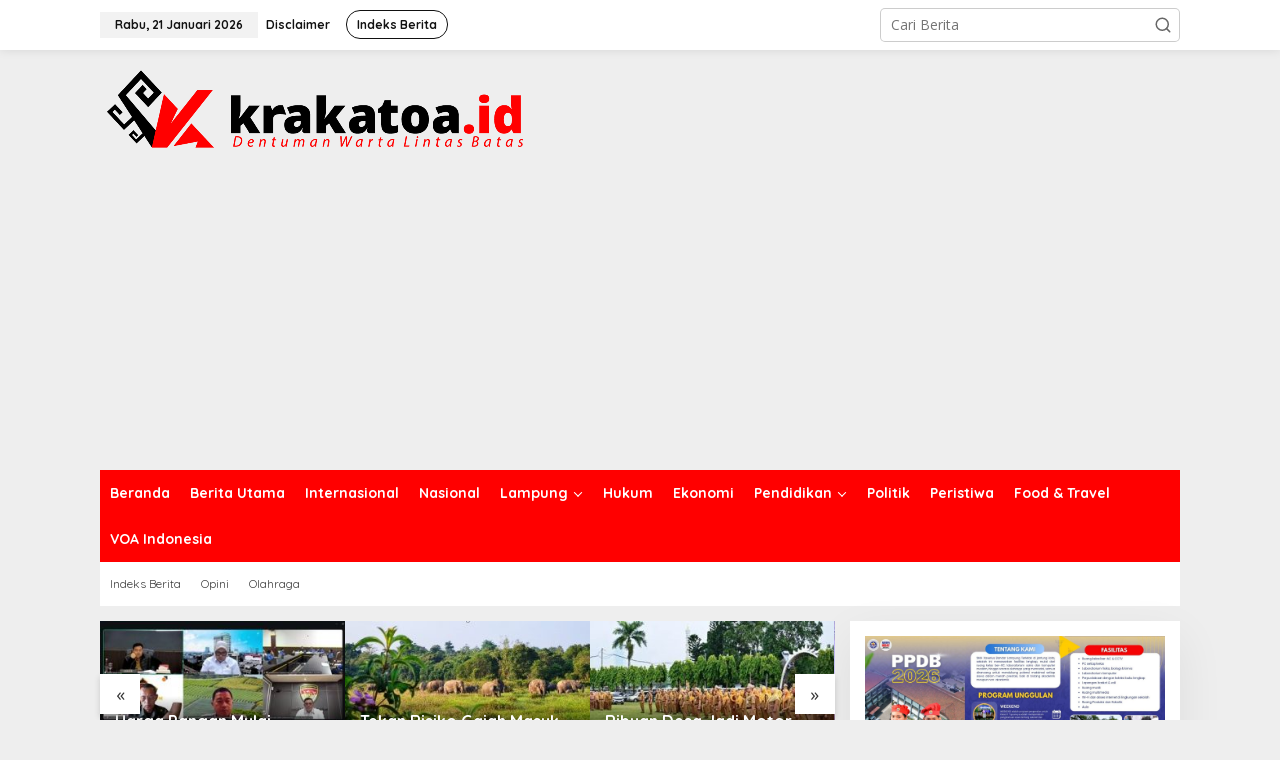

--- FILE ---
content_type: text/html; charset=UTF-8
request_url: https://krakatoa.id/tag/mohammad-sofwan-effendi/
body_size: 12831
content:
<!DOCTYPE html>
<html lang="id" itemscope itemtype="https://schema.org/WebSite">
<head itemscope="itemscope" itemtype="https://schema.org/WebSite">
<meta charset="UTF-8">
<meta name="viewport" content="width=device-width, initial-scale=1">
<meta name="theme-color" content="#dd3333" />
	<link rel="profile" href="http://gmpg.org/xfn/11">

<title>Mohammad Sofwan Effendi &#8211; Krakatoa</title>
<meta name='robots' content='max-image-preview:large' />
	<style>img:is([sizes="auto" i], [sizes^="auto," i]) { contain-intrinsic-size: 3000px 1500px }</style>
	<link rel='dns-prefetch' href='//stats.wp.com' />
<link rel='dns-prefetch' href='//fonts.googleapis.com' />
<link rel="alternate" type="application/rss+xml" title="Krakatoa &raquo; Feed" href="https://krakatoa.id/feed/" />
<link rel="alternate" type="application/rss+xml" title="Krakatoa &raquo; Umpan Komentar" href="https://krakatoa.id/comments/feed/" />
<link rel="alternate" type="application/rss+xml" title="Krakatoa &raquo; Mohammad Sofwan Effendi Umpan Tag" href="https://krakatoa.id/tag/mohammad-sofwan-effendi/feed/" />
<script type="text/javascript">
/* <![CDATA[ */
window._wpemojiSettings = {"baseUrl":"https:\/\/s.w.org\/images\/core\/emoji\/15.0.3\/72x72\/","ext":".png","svgUrl":"https:\/\/s.w.org\/images\/core\/emoji\/15.0.3\/svg\/","svgExt":".svg","source":{"concatemoji":"https:\/\/krakatoa.id\/wp-includes\/js\/wp-emoji-release.min.js?ver=6.7.4"}};
/*! This file is auto-generated */
!function(i,n){var o,s,e;function c(e){try{var t={supportTests:e,timestamp:(new Date).valueOf()};sessionStorage.setItem(o,JSON.stringify(t))}catch(e){}}function p(e,t,n){e.clearRect(0,0,e.canvas.width,e.canvas.height),e.fillText(t,0,0);var t=new Uint32Array(e.getImageData(0,0,e.canvas.width,e.canvas.height).data),r=(e.clearRect(0,0,e.canvas.width,e.canvas.height),e.fillText(n,0,0),new Uint32Array(e.getImageData(0,0,e.canvas.width,e.canvas.height).data));return t.every(function(e,t){return e===r[t]})}function u(e,t,n){switch(t){case"flag":return n(e,"\ud83c\udff3\ufe0f\u200d\u26a7\ufe0f","\ud83c\udff3\ufe0f\u200b\u26a7\ufe0f")?!1:!n(e,"\ud83c\uddfa\ud83c\uddf3","\ud83c\uddfa\u200b\ud83c\uddf3")&&!n(e,"\ud83c\udff4\udb40\udc67\udb40\udc62\udb40\udc65\udb40\udc6e\udb40\udc67\udb40\udc7f","\ud83c\udff4\u200b\udb40\udc67\u200b\udb40\udc62\u200b\udb40\udc65\u200b\udb40\udc6e\u200b\udb40\udc67\u200b\udb40\udc7f");case"emoji":return!n(e,"\ud83d\udc26\u200d\u2b1b","\ud83d\udc26\u200b\u2b1b")}return!1}function f(e,t,n){var r="undefined"!=typeof WorkerGlobalScope&&self instanceof WorkerGlobalScope?new OffscreenCanvas(300,150):i.createElement("canvas"),a=r.getContext("2d",{willReadFrequently:!0}),o=(a.textBaseline="top",a.font="600 32px Arial",{});return e.forEach(function(e){o[e]=t(a,e,n)}),o}function t(e){var t=i.createElement("script");t.src=e,t.defer=!0,i.head.appendChild(t)}"undefined"!=typeof Promise&&(o="wpEmojiSettingsSupports",s=["flag","emoji"],n.supports={everything:!0,everythingExceptFlag:!0},e=new Promise(function(e){i.addEventListener("DOMContentLoaded",e,{once:!0})}),new Promise(function(t){var n=function(){try{var e=JSON.parse(sessionStorage.getItem(o));if("object"==typeof e&&"number"==typeof e.timestamp&&(new Date).valueOf()<e.timestamp+604800&&"object"==typeof e.supportTests)return e.supportTests}catch(e){}return null}();if(!n){if("undefined"!=typeof Worker&&"undefined"!=typeof OffscreenCanvas&&"undefined"!=typeof URL&&URL.createObjectURL&&"undefined"!=typeof Blob)try{var e="postMessage("+f.toString()+"("+[JSON.stringify(s),u.toString(),p.toString()].join(",")+"));",r=new Blob([e],{type:"text/javascript"}),a=new Worker(URL.createObjectURL(r),{name:"wpTestEmojiSupports"});return void(a.onmessage=function(e){c(n=e.data),a.terminate(),t(n)})}catch(e){}c(n=f(s,u,p))}t(n)}).then(function(e){for(var t in e)n.supports[t]=e[t],n.supports.everything=n.supports.everything&&n.supports[t],"flag"!==t&&(n.supports.everythingExceptFlag=n.supports.everythingExceptFlag&&n.supports[t]);n.supports.everythingExceptFlag=n.supports.everythingExceptFlag&&!n.supports.flag,n.DOMReady=!1,n.readyCallback=function(){n.DOMReady=!0}}).then(function(){return e}).then(function(){var e;n.supports.everything||(n.readyCallback(),(e=n.source||{}).concatemoji?t(e.concatemoji):e.wpemoji&&e.twemoji&&(t(e.twemoji),t(e.wpemoji)))}))}((window,document),window._wpemojiSettings);
/* ]]> */
</script>
<style id='wp-emoji-styles-inline-css' type='text/css'>

	img.wp-smiley, img.emoji {
		display: inline !important;
		border: none !important;
		box-shadow: none !important;
		height: 1em !important;
		width: 1em !important;
		margin: 0 0.07em !important;
		vertical-align: -0.1em !important;
		background: none !important;
		padding: 0 !important;
	}
</style>
<link rel='stylesheet' id='mediaelement-css' href='https://krakatoa.id/wp-includes/js/mediaelement/mediaelementplayer-legacy.min.css?ver=4.2.17' type='text/css' media='all' />
<link rel='stylesheet' id='wp-mediaelement-css' href='https://krakatoa.id/wp-includes/js/mediaelement/wp-mediaelement.min.css?ver=6.7.4' type='text/css' media='all' />
<style id='jetpack-sharing-buttons-style-inline-css' type='text/css'>
.jetpack-sharing-buttons__services-list{display:flex;flex-direction:row;flex-wrap:wrap;gap:0;list-style-type:none;margin:5px;padding:0}.jetpack-sharing-buttons__services-list.has-small-icon-size{font-size:12px}.jetpack-sharing-buttons__services-list.has-normal-icon-size{font-size:16px}.jetpack-sharing-buttons__services-list.has-large-icon-size{font-size:24px}.jetpack-sharing-buttons__services-list.has-huge-icon-size{font-size:36px}@media print{.jetpack-sharing-buttons__services-list{display:none!important}}.editor-styles-wrapper .wp-block-jetpack-sharing-buttons{gap:0;padding-inline-start:0}ul.jetpack-sharing-buttons__services-list.has-background{padding:1.25em 2.375em}
</style>
<link rel='stylesheet' id='newkarma-core-css' href='https://krakatoa.id/wp-content/plugins/newkarma-core/css/newkarma-core.css?ver=2.0.5' type='text/css' media='all' />
<link rel='stylesheet' id='newkarma-fonts-css' href='https://fonts.googleapis.com/css?family=Quicksand%3Aregular%2C700%2C300%7COpen+Sans%3Aregular%2Citalic%2C700%2C600%2C300%26subset%3Dlatin%2C&#038;ver=2.1.0' type='text/css' media='all' />
<link rel='stylesheet' id='newkarma-style-css' href='https://krakatoa.id/wp-content/themes/newkarma/style.css?ver=2.1.0' type='text/css' media='all' />
<style id='newkarma-style-inline-css' type='text/css'>
body{color:#323233;font-family:"Open Sans","Helvetica", Arial;font-weight:500;font-size:14px;}h1.entry-title{color:#000000;}kbd,a.button,button,.button,button.button,input[type="button"],input[type="reset"],input[type="submit"],.tagcloud a,.tagcloud ul,.prevnextpost-links a .prevnextpost,.page-links .page-link-number,ul.page-numbers li span.page-numbers,.sidr,#navigationamp,.gmr_widget_content ul.gmr-tabs,.index-page-numbers,.cat-links-bg{background-color:#000000;}blockquote,a.button,button,.button,button.button,input[type="button"],input[type="reset"],input[type="submit"],.gmr-theme div.sharedaddy h3.sd-title:before,.gmr_widget_content ul.gmr-tabs li a,.bypostauthor > .comment-body{border-color:#000000;}.gmr-meta-topic a,.newkarma-rp-widget .rp-number,.gmr-owl-carousel .gmr-slide-topic a,.tab-comment-number{color:#dd3333;}.page-title span,h3.comment-reply-title,.widget-title span,.gmr_widget_content ul.gmr-tabs li a.js-tabs__title-active{border-color:#dd3333;}.gmr-menuwrap #primary-menu > li > a:hover,.gmr-menuwrap #primary-menu > li.page_item_has_children:hover > a,.gmr-menuwrap #primary-menu > li.menu-item-has-children:hover > a,.gmr-mainmenu #primary-menu > li:hover > a,.gmr-mainmenu #primary-menu > .current-menu-item > a,.gmr-mainmenu #primary-menu > .current-menu-ancestor > a,.gmr-mainmenu #primary-menu > .current_page_item > a,.gmr-mainmenu #primary-menu > .current_page_ancestor > a{box-shadow:inset 0px -5px 0px 0px#dd3333;}.tab-content .newkarma-rp-widget .rp-number,.owl-theme .owl-controls .owl-page.active span{background-color:#dd3333;}a{color:#dd3333;}a:hover,a:focus,a:active{color:#000000;}.site-title a{color:#ff0000;}.site-description{color:#999999;}.gmr-menuwrap,.gmr-sticky .top-header.sticky-menu,.gmr-mainmenu #primary-menu .sub-menu,.gmr-mainmenu #primary-menu .children{background-color:#ff0000;}#gmr-responsive-menu,.gmr-mainmenu #primary-menu > li > a,.gmr-mainmenu #primary-menu .sub-menu a,.gmr-mainmenu #primary-menu .children a,.sidr ul li ul li a,.sidr ul li a,#navigationamp ul li ul li a,#navigationamp ul li a{color:#ffffff;}.gmr-mainmenu #primary-menu > li.menu-border > a span,.gmr-mainmenu #primary-menu > li.page_item_has_children > a:after,.gmr-mainmenu #primary-menu > li.menu-item-has-children > a:after,.gmr-mainmenu #primary-menu .sub-menu > li.page_item_has_children > a:after,.gmr-mainmenu #primary-menu .sub-menu > li.menu-item-has-children > a:after,.gmr-mainmenu #primary-menu .children > li.page_item_has_children > a:after,.gmr-mainmenu #primary-menu .children > li.menu-item-has-children > a:after{border-color:#ffffff;}#gmr-responsive-menu:hover,.gmr-mainmenu #primary-menu > li:hover > a,.gmr-mainmenu #primary-menu .current-menu-item > a,.gmr-mainmenu #primary-menu .current-menu-ancestor > a,.gmr-mainmenu #primary-menu .current_page_item > a,.gmr-mainmenu #primary-menu .current_page_ancestor > a,.sidr ul li ul li a:hover,.sidr ul li a:hover{color:#ffffff;}.gmr-mainmenu #primary-menu > li.menu-border:hover > a span,.gmr-mainmenu #primary-menu > li.menu-border.current-menu-item > a span,.gmr-mainmenu #primary-menu > li.menu-border.current-menu-ancestor > a span,.gmr-mainmenu #primary-menu > li.menu-border.current_page_item > a span,.gmr-mainmenu #primary-menu > li.menu-border.current_page_ancestor > a span,.gmr-mainmenu #primary-menu > li.page_item_has_children:hover > a:after,.gmr-mainmenu #primary-menu > li.menu-item-has-children:hover > a:after{border-color:#ffffff;}.gmr-mainmenu #primary-menu > li:hover > a,.gmr-mainmenu #primary-menu .current-menu-item > a,.gmr-mainmenu #primary-menu .current-menu-ancestor > a,.gmr-mainmenu #primary-menu .current_page_item > a,.gmr-mainmenu #primary-menu .current_page_ancestor > a{background-color:#ff0000;}.gmr-secondmenuwrap,.gmr-secondmenu #primary-menu .sub-menu,.gmr-secondmenu #primary-menu .children{background-color:#ffffff;}.gmr-secondmenu #primary-menu > li > a,.gmr-secondmenu #primary-menu .sub-menu a,.gmr-secondmenu #primary-menu .children a{color:#444444;}.gmr-secondmenu #primary-menu > li.page_item_has_children > a:after,.gmr-secondmenu #primary-menu > li.menu-item-has-children > a:after,.gmr-secondmenu #primary-menu .sub-menu > li.page_item_has_children > a:after,.gmr-secondmenu #primary-menu .sub-menu > li.menu-item-has-children > a:after,.gmr-secondmenu #primary-menu .children > li.page_item_has_children > a:after,.gmr-secondmenu #primary-menu .children > li.menu-item-has-children > a:after{border-color:#444444;}.gmr-topnavwrap{background-color:#ffffff;}#gmr-topnavresponsive-menu svg,.gmr-topnavmenu #primary-menu > li > a,.gmr-top-date,.search-trigger .gmr-icon{color:#111111;}.gmr-topnavmenu #primary-menu > li.menu-border > a span,.gmr-topnavmenu #primary-menu > li.page_item_has_children > a:after,.gmr-topnavmenu #primary-menu > li.menu-item-has-children > a:after,.gmr-topnavmenu #primary-menu .sub-menu > li.page_item_has_children > a:after,.gmr-topnavmenu #primary-menu .sub-menu > li.menu-item-has-children > a:after,.gmr-topnavmenu #primary-menu .children > li.page_item_has_children > a:after,.gmr-topnavmenu #primary-menu .children > li.menu-item-has-children > a:after{border-color:#111111;}#gmr-topnavresponsive-menu:hover,.gmr-topnavmenu #primary-menu > li:hover > a,.gmr-topnavmenu #primary-menu .current-menu-item > a,.gmr-topnavmenu #primary-menu .current-menu-ancestor > a,.gmr-topnavmenu #primary-menu .current_page_item > a,.gmr-topnavmenu #primary-menu .current_page_ancestor > a,.gmr-social-icon ul > li > a:hover{color:#ff0000;}.gmr-topnavmenu #primary-menu > li.menu-border:hover > a span,.gmr-topnavmenu #primary-menu > li.menu-border.current-menu-item > a span,.gmr-topnavmenu #primary-menu > li.menu-border.current-menu-ancestor > a span,.gmr-topnavmenu #primary-menu > li.menu-border.current_page_item > a span,.gmr-topnavmenu #primary-menu > li.menu-border.current_page_ancestor > a span,.gmr-topnavmenu #primary-menu > li.page_item_has_children:hover > a:after,.gmr-topnavmenu #primary-menu > li.menu-item-has-children:hover > a:after{border-color:#ff0000;}.gmr-owl-carousel .gmr-slide-title a{color:#ffffff;}.gmr-owl-carousel .item:hover .gmr-slide-title a{color:#cccccc;}.site-main-single{background-color:#ffffff;}.gmr-related-infinite .view-more-button:hover{color:#ffffff;}.site-main-archive{background-color:#ffffff;}ul.page-numbers li span.page-numbers{color:#ffffff;}.site-main-archive,a.read-more{color:#323233;}.site-main-archive h2.entry-title a,.site-main-archive .gmr-ajax-text{color:#000000;}.site-main-archive .gmr-archive:hover h2.entry-title a{color:#000000;}.gmr-focus-news.gmr-focus-gallery h2.entry-title a,.item .gmr-slide-title a,.newkarma-rp-widget .gmr-rp-bigthumbnail .gmr-rp-bigthumb-content .title-bigthumb{color:#ffffff;}.gmr-focus-news.gmr-focus-gallery:hover h2.entry-title a,.item:hover .gmr-slide-title a,.newkarma-rp-widget .gmr-rp-bigthumbnail:hover .gmr-rp-bigthumb-content .title-bigthumb{color:#000000;}h1,h2,h3,h4,h5,h6,.heading-font,.menu,.rp-title,.rsswidget,.gmr-metacontent,.gmr-metacontent-single,.gmr-ajax-text,.view-more-button,ul.single-social-icon li.social-text,.page-links,.gmr-top-date,ul.page-numbers li{font-family:"Quicksand","Helvetica", Arial;}.entry-content-single{font-size:17px;}h1{font-size:30px;}h2{font-size:26px;}h3{font-size:24px;}h4{font-size:22px;}h5{font-size:20px;}h6{font-size:18px;}.site-footer{background-color:#dd3333;color:#ffffff;}ul.footer-social-icon li a{color:#ffffff;}ul.footer-social-icon li a,.footer-content{border-color:#ffffff;}ul.footer-social-icon li a:hover{color:#eeee22;border-color:#eeee22;}.site-footer a{color:#ffffff;}.site-footer a:hover{color:#eeee22;}
</style>

<!-- OG: 3.3.4 -->

<!-- og -->
<meta property="og:image" content="https://krakatoa.id/wp-content/uploads/2022/01/cropped-vavicon.png">
<meta property="og:type" content="website">
<meta property="og:locale" content="id">
<meta property="og:site_name" content="Krakatoa">
<meta property="og:url" content="https://krakatoa.id/tag/mohammad-sofwan-effendi/">
<meta property="og:title" content="Mohammad Sofwan Effendi &#8211; Krakatoa">

<!-- article -->

<!-- twitter -->
<meta property="twitter:partner" content="ogwp">
<meta property="twitter:title" content="Mohammad Sofwan Effendi &#8211; Krakatoa">
<meta property="twitter:url" content="https://krakatoa.id/tag/mohammad-sofwan-effendi/">

<!-- schema -->
<meta itemprop="image" content="https://krakatoa.id/wp-content/uploads/2022/01/cropped-vavicon.png">
<meta itemprop="name" content="Mohammad Sofwan Effendi &#8211; Krakatoa">

<!-- /OG -->

<link rel="https://api.w.org/" href="https://krakatoa.id/wp-json/" /><link rel="alternate" title="JSON" type="application/json" href="https://krakatoa.id/wp-json/wp/v2/tags/1693" /><link rel="EditURI" type="application/rsd+xml" title="RSD" href="https://krakatoa.id/xmlrpc.php?rsd" />
<meta name="generator" content="WordPress 6.7.4" />
<meta name="google-site-verification" content="GDL4KSemjNCFhhBpsWrzpZptWathXQgpssRj5fu2FKY" />

<!-- Global site tag (gtag.js) - Google Analytics -->
<script async src="https://www.googletagmanager.com/gtag/js?id=G-3T2KTJY35R"></script>
<script>
  window.dataLayer = window.dataLayer || [];
  function gtag(){dataLayer.push(arguments);}
  gtag('js', new Date());

  gtag('config', 'G-3T2KTJY35R');
</script>

<meta name="msvalidate.01" content="E95714B3B8BD5278B33A7E0DA37FDB05" />

<script async src="https://pagead2.googlesyndication.com/pagead/js/adsbygoogle.js?client=ca-pub-6241215725039464"
     crossorigin="anonymous"></script>	<style>img#wpstats{display:none}</style>
		<link rel="icon" href="https://krakatoa.id/wp-content/uploads/2022/01/cropped-vavicon-150x150.png" sizes="32x32" />
<link rel="icon" href="https://krakatoa.id/wp-content/uploads/2022/01/cropped-vavicon-300x300.png" sizes="192x192" />
<link rel="apple-touch-icon" href="https://krakatoa.id/wp-content/uploads/2022/01/cropped-vavicon-300x300.png" />
<meta name="msapplication-TileImage" content="https://krakatoa.id/wp-content/uploads/2022/01/cropped-vavicon-300x300.png" />
</head>

<body class="archive tag tag-mohammad-sofwan-effendi tag-1693 gmr-theme gmr-sticky hfeed gmr-disable-sticky" itemscope="itemscope" itemtype="https://schema.org/WebPage">

<a class="skip-link screen-reader-text" href="#main">Lewati ke konten</a>


<div class="gmr-topnavwrap clearfix">
	<div class="container-topnav">
		<div class="list-flex">
								<div class="row-flex gmr-table-date">
						<span class="gmr-top-date" data-lang="id"></span>
					</div>
					
			<div class="row-flex gmr-table-menu">
								<a id="gmr-topnavresponsive-menu" href="#menus" title="Menus" rel="nofollow"><svg xmlns="http://www.w3.org/2000/svg" xmlns:xlink="http://www.w3.org/1999/xlink" aria-hidden="true" role="img" width="1em" height="1em" preserveAspectRatio="xMidYMid meet" viewBox="0 0 24 24"><path d="M4 6h16v2H4zm0 5h16v2H4zm0 5h16v2H4z" fill="currentColor"/></svg></a>
				<div class="close-topnavmenu-wrap"><a id="close-topnavmenu-button" rel="nofollow" href="#"><svg xmlns="http://www.w3.org/2000/svg" xmlns:xlink="http://www.w3.org/1999/xlink" aria-hidden="true" role="img" width="1em" height="1em" preserveAspectRatio="xMidYMid meet" viewBox="0 0 1024 1024"><path d="M685.4 354.8c0-4.4-3.6-8-8-8l-66 .3L512 465.6l-99.3-118.4l-66.1-.3c-4.4 0-8 3.5-8 8c0 1.9.7 3.7 1.9 5.2l130.1 155L340.5 670a8.32 8.32 0 0 0-1.9 5.2c0 4.4 3.6 8 8 8l66.1-.3L512 564.4l99.3 118.4l66 .3c4.4 0 8-3.5 8-8c0-1.9-.7-3.7-1.9-5.2L553.5 515l130.1-155c1.2-1.4 1.8-3.3 1.8-5.2z" fill="currentColor"/><path d="M512 65C264.6 65 64 265.6 64 513s200.6 448 448 448s448-200.6 448-448S759.4 65 512 65zm0 820c-205.4 0-372-166.6-372-372s166.6-372 372-372s372 166.6 372 372s-166.6 372-372 372z" fill="currentColor"/></svg></a></div>
				<nav id="site-navigation" class="gmr-topnavmenu pull-right" role="navigation" itemscope="itemscope" itemtype="https://schema.org/SiteNavigationElement">
					<ul id="primary-menu" class="menu"><li id="menu-item-101658" class="menu-item menu-item-type-post_type menu-item-object-page menu-item-101658"><a href="https://krakatoa.id/disclaimer/" title="Terms of Service" itemprop="url"><span itemprop="name">Disclaimer</span></a></li>
<li id="menu-item-101657" class="menu-border menu-item menu-item-type-post_type menu-item-object-page menu-item-101657"><a href="https://krakatoa.id/indeks-berita/" itemprop="url"><span itemprop="name">Indeks Berita</span></a></li>
</ul>				</nav><!-- #site-navigation -->
							</div>
			<div class="row-flex gmr-menu-mobile-wrap text-center">
				<div class="only-mobile gmr-mobilelogo"><div class="gmr-logo"><a href="https://krakatoa.id/" class="custom-logo-link" itemprop="url" title="Krakatoa"><img src="https://krakatoa.id/wp-content/uploads/2022/11/Krakatoa.png" alt="Krakatoa" title="Krakatoa" /></a></div></div>			</div>
			<div class="row-flex gmr-table-search last-row">
									<div class="gmr-search-btn">
								<a id="search-menu-button" class="topnav-button gmr-search-icon" href="#" rel="nofollow"><svg xmlns="http://www.w3.org/2000/svg" aria-hidden="true" role="img" width="1em" height="1em" preserveAspectRatio="xMidYMid meet" viewBox="0 0 24 24"><path fill="none" stroke="currentColor" stroke-linecap="round" stroke-width="2" d="m21 21l-4.486-4.494M19 10.5a8.5 8.5 0 1 1-17 0a8.5 8.5 0 0 1 17 0Z"/></svg></a>
								<div id="search-dropdown-container" class="search-dropdown search">
								<form method="get" class="gmr-searchform searchform" action="https://krakatoa.id/">
									<input type="text" name="s" id="s" placeholder="Cari Berita" />
								</form>
								</div>
							</div><div class="gmr-search">
							<form method="get" class="gmr-searchform searchform" action="https://krakatoa.id/">
								<input type="text" name="s" id="s" placeholder="Cari Berita" />
								<button type="submit" role="button" aria-label="Submit" class="gmr-search-submit"><svg xmlns="http://www.w3.org/2000/svg" xmlns:xlink="http://www.w3.org/1999/xlink" aria-hidden="true" role="img" width="1em" height="1em" preserveAspectRatio="xMidYMid meet" viewBox="0 0 24 24"><g fill="none" stroke="currentColor" stroke-width="2" stroke-linecap="round" stroke-linejoin="round"><circle cx="11" cy="11" r="8"/><path d="M21 21l-4.35-4.35"/></g></svg></button>
							</form>
						</div>			</div>
		</div>

			</div>
</div>

	<div class="container">
		<div class="clearfix gmr-headwrapper">
			<div class="gmr-logo"><a href="https://krakatoa.id/" class="custom-logo-link" itemprop="url" title="Krakatoa"><img src="https://krakatoa.id/wp-content/uploads/2022/11/Krakatoa.png" alt="Krakatoa" title="Krakatoa" /></a></div>					</div>
	</div>

	<header id="masthead" class="site-header" role="banner" itemscope="itemscope" itemtype="https://schema.org/WPHeader">
		<div class="top-header">
			<div class="container">
				<div class="gmr-menuwrap clearfix">
					<nav id="site-navigation" class="gmr-mainmenu" role="navigation" itemscope="itemscope" itemtype="https://schema.org/SiteNavigationElement">
						<ul id="primary-menu" class="menu"><li id="menu-item-110763" class="menu-item menu-item-type-custom menu-item-object-custom menu-item-home menu-item-110763"><a href="https://krakatoa.id/" itemprop="url"><span itemprop="name">Beranda</span></a></li>
<li id="menu-item-101679" class="menu-item menu-item-type-taxonomy menu-item-object-category menu-item-101679"><a href="https://krakatoa.id/category/berita-utama/" itemprop="url"><span itemprop="name">Berita Utama</span></a></li>
<li id="menu-item-103132" class="menu-item menu-item-type-taxonomy menu-item-object-category menu-item-103132"><a href="https://krakatoa.id/category/internasional/" itemprop="url"><span itemprop="name">Internasional</span></a></li>
<li id="menu-item-101685" class="menu-item menu-item-type-taxonomy menu-item-object-category menu-item-101685"><a href="https://krakatoa.id/category/nasional/" itemprop="url"><span itemprop="name">Nasional</span></a></li>
<li id="menu-item-101680" class="menu-item menu-item-type-taxonomy menu-item-object-category menu-item-has-children menu-item-101680"><a href="https://krakatoa.id/category/lampung/" itemprop="url"><span itemprop="name">Lampung</span></a>
<ul class="sub-menu">
	<li id="menu-item-108797" class="menu-item menu-item-type-taxonomy menu-item-object-category menu-item-108797"><a href="https://krakatoa.id/category/pemprov-lampung/" itemprop="url"><span itemprop="name">Pemprov Lampung</span></a></li>
	<li id="menu-item-101681" class="menu-item menu-item-type-taxonomy menu-item-object-category menu-item-101681"><a href="https://krakatoa.id/category/lampung/bandar-lampung/" itemprop="url"><span itemprop="name">Bandar Lampung</span></a></li>
	<li id="menu-item-107292" class="menu-item menu-item-type-taxonomy menu-item-object-category menu-item-107292"><a href="https://krakatoa.id/category/pemkot-bandar-lampung/" itemprop="url"><span itemprop="name">Pemkot Bandar Lampung</span></a></li>
	<li id="menu-item-101702" class="menu-item menu-item-type-taxonomy menu-item-object-category menu-item-101702"><a href="https://krakatoa.id/category/lampung/lampung-selatan/" itemprop="url"><span itemprop="name">Lampung Selatan</span></a></li>
	<li id="menu-item-101703" class="menu-item menu-item-type-taxonomy menu-item-object-category menu-item-101703"><a href="https://krakatoa.id/category/lampung/lampung-tengah/" itemprop="url"><span itemprop="name">Lampung Tengah</span></a></li>
	<li id="menu-item-101704" class="menu-item menu-item-type-taxonomy menu-item-object-category menu-item-101704"><a href="https://krakatoa.id/category/lampung/lampung-timur/" itemprop="url"><span itemprop="name">Lampung Timur</span></a></li>
	<li id="menu-item-101682" class="menu-item menu-item-type-taxonomy menu-item-object-category menu-item-101682"><a href="https://krakatoa.id/category/lampung/kota-metro/" itemprop="url"><span itemprop="name">Kota Metro</span></a></li>
	<li id="menu-item-101709" class="menu-item menu-item-type-taxonomy menu-item-object-category menu-item-101709"><a href="https://krakatoa.id/category/lampung/pringsewu/" itemprop="url"><span itemprop="name">Pringsewu</span></a></li>
	<li id="menu-item-101710" class="menu-item menu-item-type-taxonomy menu-item-object-category menu-item-101710"><a href="https://krakatoa.id/category/lampung/tanggamus/" itemprop="url"><span itemprop="name">Tanggamus</span></a></li>
	<li id="menu-item-101707" class="menu-item menu-item-type-taxonomy menu-item-object-category menu-item-101707"><a href="https://krakatoa.id/category/lampung/pesawaran/" itemprop="url"><span itemprop="name">Pesawaran</span></a></li>
	<li id="menu-item-101711" class="menu-item menu-item-type-taxonomy menu-item-object-category menu-item-101711"><a href="https://krakatoa.id/category/lampung/tulang-bawang/" itemprop="url"><span itemprop="name">Tulang bawang</span></a></li>
	<li id="menu-item-101712" class="menu-item menu-item-type-taxonomy menu-item-object-category menu-item-101712"><a href="https://krakatoa.id/category/lampung/tulang-bawang-barat/" itemprop="url"><span itemprop="name">Tulang Bawang Barat</span></a></li>
	<li id="menu-item-101706" class="menu-item menu-item-type-taxonomy menu-item-object-category menu-item-101706"><a href="https://krakatoa.id/category/lampung/mesuji/" itemprop="url"><span itemprop="name">Mesuji</span></a></li>
	<li id="menu-item-101705" class="menu-item menu-item-type-taxonomy menu-item-object-category menu-item-101705"><a href="https://krakatoa.id/category/lampung/lampung-utara/" itemprop="url"><span itemprop="name">Lampung Utara</span></a></li>
	<li id="menu-item-101713" class="menu-item menu-item-type-taxonomy menu-item-object-category menu-item-101713"><a href="https://krakatoa.id/category/lampung/way-kanan/" itemprop="url"><span itemprop="name">Way Kanan</span></a></li>
	<li id="menu-item-101701" class="menu-item menu-item-type-taxonomy menu-item-object-category menu-item-101701"><a href="https://krakatoa.id/category/lampung/lampung-barat/" itemprop="url"><span itemprop="name">Lampung Barat</span></a></li>
	<li id="menu-item-101708" class="menu-item menu-item-type-taxonomy menu-item-object-category menu-item-101708"><a href="https://krakatoa.id/category/lampung/pesisir-barat/" itemprop="url"><span itemprop="name">Pesisir Barat</span></a></li>
</ul>
</li>
<li id="menu-item-101683" class="menu-item menu-item-type-taxonomy menu-item-object-category menu-item-101683"><a href="https://krakatoa.id/category/hukum-dan-kriminal/" itemprop="url"><span itemprop="name">Hukum</span></a></li>
<li id="menu-item-101686" class="menu-item menu-item-type-taxonomy menu-item-object-category menu-item-101686"><a href="https://krakatoa.id/category/ekonomi/" itemprop="url"><span itemprop="name">Ekonomi</span></a></li>
<li id="menu-item-101684" class="menu-item menu-item-type-taxonomy menu-item-object-category menu-item-has-children menu-item-101684"><a href="https://krakatoa.id/category/pendidikan/" itemprop="url"><span itemprop="name">Pendidikan</span></a>
<ul class="sub-menu">
	<li id="menu-item-108620" class="menu-item menu-item-type-taxonomy menu-item-object-category menu-item-108620"><a href="https://krakatoa.id/category/pendidikan/sma-xaverius-bandarlampung/" itemprop="url"><span itemprop="name">SMA Xaverius Bandarlampung</span></a></li>
</ul>
</li>
<li id="menu-item-101688" class="menu-item menu-item-type-taxonomy menu-item-object-category menu-item-101688"><a href="https://krakatoa.id/category/politik/" itemprop="url"><span itemprop="name">Politik</span></a></li>
<li id="menu-item-101687" class="menu-item menu-item-type-taxonomy menu-item-object-category menu-item-101687"><a href="https://krakatoa.id/category/peristiwa/" itemprop="url"><span itemprop="name">Peristiwa</span></a></li>
<li id="menu-item-110753" class="menu-item menu-item-type-taxonomy menu-item-object-category menu-item-110753"><a href="https://krakatoa.id/category/food-travel/" itemprop="url"><span itemprop="name">Food &amp; Travel</span></a></li>
<li id="menu-item-103133" class="menu-item menu-item-type-taxonomy menu-item-object-category menu-item-103133"><a href="https://krakatoa.id/category/voa-indonesia/" itemprop="url"><span itemprop="name">VOA Indonesia</span></a></li>
</ul>					</nav><!-- #site-navigation -->
				</div>
											<div class="gmr-secondmenuwrap clearfix">
								<nav id="site-navigation" class="gmr-secondmenu" role="navigation" itemscope="itemscope" itemtype="https://schema.org/SiteNavigationElement">
									<ul id="primary-menu" class="menu"><li id="menu-item-101644" class="menu-item menu-item-type-post_type menu-item-object-page menu-item-101644"><a href="https://krakatoa.id/indeks-berita/" itemprop="url"><span itemprop="name">Indeks Berita</span></a></li>
<li id="menu-item-101643" class="menu-item menu-item-type-taxonomy menu-item-object-category menu-item-101643"><a href="https://krakatoa.id/category/opini/" itemprop="url"><span itemprop="name">Opini</span></a></li>
<li id="menu-item-101640" class="menu-item menu-item-type-taxonomy menu-item-object-category menu-item-101640"><a href="https://krakatoa.id/category/olahraga/" itemprop="url"><span itemprop="name">Olahraga</span></a></li>
</ul>								</nav><!-- #site-navigation -->
							</div>
								</div>
		</div><!-- .top-header -->
	</header><!-- #masthead -->


<div class="site inner-wrap" id="site-container">
		<div id="content" class="gmr-content">
				<div class="container">
			<div class="row">

<div id="primary" class="content-area col-md-content">

			<div id="moduleslide" class="clearfix gmr-element-carousel"><div class="gmr-owl-wrap"><div class="gmr-owl-carousel owl-carousel owl-theme">				<div class="item gmr-slider-content">
										<div class="other-content-thumbnail">
							<a href="https://krakatoa.id/2026/01/19/percepatan-kelulusan-jadi-fokus-unila-dorong-penguatan-ekosistem-akademik-fakultas-teknik/" itemprop="url" title="Tautan ke: Percepatan Kelulusan Jadi Fokus, Unila Dorong Penguatan Ekosistem Akademik Fakultas Teknik" rel="bookmark"><img width="300" height="178" src="https://krakatoa.id/wp-content/uploads/2026/01/Percepatan-Kelulusan-Jadi-Fokus-Unila-Dorong-Penguatan-Ekosistem-Akademik-Fakultas-Teknik-300x178.jpeg" class="attachment-large size-large wp-post-image" alt="" decoding="async" fetchpriority="high" title="Percepatan-Kelulusan-Jadi-Fokus-Unila-Dorong-Penguatan-Ekosistem-Akademik-Fakultas-Teknik" /></a>						</div>

										<div class="gmr-slide-title">
						<a href="https://krakatoa.id/2026/01/19/percepatan-kelulusan-jadi-fokus-unila-dorong-penguatan-ekosistem-akademik-fakultas-teknik/" class="gmr-slide-titlelink rp-title" title="Percepatan Kelulusan Jadi Fokus, Unila Dorong Penguatan Ekosistem Akademik Fakultas Teknik">Percepatan Kelulusan Jadi Fokus, Unila Dorong Penguatan Ekosistem Akademik Fakultas Teknik</a>
					</div>
				</div>
								<div class="item gmr-slider-content">
										<div class="other-content-thumbnail">
							<a href="https://krakatoa.id/2026/01/19/harga-pangan-mulai-bergerak-pemda-diminta-perketat-pengawasan-jelang-ramadan/" itemprop="url" title="Tautan ke: Harga Pangan Mulai Bergerak, Pemda Diminta Perketat Pengawasan Jelang Ramadan" rel="bookmark"><img width="300" height="178" src="https://krakatoa.id/wp-content/uploads/2026/01/Harga-Pangan-Mulai-Bergerak-Pemda-Diminta-Perketat-Pengawasan-Jelang-Ramadan-300x178.jpeg" class="attachment-large size-large wp-post-image" alt="" decoding="async" title="Harga-Pangan-Mulai-Bergerak-Pemda-Diminta-Perketat-Pengawasan-Jelang-Ramadan" /></a>						</div>

										<div class="gmr-slide-title">
						<a href="https://krakatoa.id/2026/01/19/harga-pangan-mulai-bergerak-pemda-diminta-perketat-pengawasan-jelang-ramadan/" class="gmr-slide-titlelink rp-title" title="Harga Pangan Mulai Bergerak, Pemda Diminta Perketat Pengawasan Jelang Ramadan">Harga Pangan Mulai Bergerak, Pemda Diminta Perketat Pengawasan Jelang Ramadan</a>
					</div>
				</div>
								<div class="item gmr-slider-content">
										<div class="other-content-thumbnail">
							<a href="https://krakatoa.id/2026/01/19/tekan-risiko-gajah-masuk-permukiman-tn-way-kambas-perkuat-perlindungan-wilayah-penyangga/" itemprop="url" title="Tautan ke: Tekan Risiko Gajah Masuk Permukiman, TN Way Kambas Perkuat Perlindungan Wilayah Penyangga" rel="bookmark"><img width="300" height="178" src="https://krakatoa.id/wp-content/uploads/2026/01/Tekan-Risiko-Gajah-Masuk-Permukiman-TN-Way-Kambas-Perkuat-Perlindungan-Wilayah-Penyangga-300x178.jpeg" class="attachment-large size-large wp-post-image" alt="" decoding="async" title="Tekan-Risiko-Gajah-Masuk-Permukiman-TN-Way-Kambas-Perkuat-Perlindungan-Wilayah-Penyangga" /></a>						</div>

										<div class="gmr-slide-title">
						<a href="https://krakatoa.id/2026/01/19/tekan-risiko-gajah-masuk-permukiman-tn-way-kambas-perkuat-perlindungan-wilayah-penyangga/" class="gmr-slide-titlelink rp-title" title="Tekan Risiko Gajah Masuk Permukiman, TN Way Kambas Perkuat Perlindungan Wilayah Penyangga">Tekan Risiko Gajah Masuk Permukiman, TN Way Kambas Perkuat Perlindungan Wilayah Penyangga</a>
					</div>
				</div>
								<div class="item gmr-slider-content">
										<div class="other-content-thumbnail">
							<a href="https://krakatoa.id/2026/01/19/ribuan-desa-jadi-motor-pembangunan-lampung-tunjukkan-tren-positif-kemandirian-desa/" itemprop="url" title="Tautan ke: Ribuan Desa Jadi Motor Pembangunan, Lampung Tunjukkan Tren Positif Kemandirian Desa" rel="bookmark"><img width="300" height="178" src="https://krakatoa.id/wp-content/uploads/2026/01/Ribuan-Desa-Jadi-Motor-Pembangunan-Lampung-Tunjukkan-Tren-Positif-Kemandirian-Desa-300x178.jpeg" class="attachment-large size-large wp-post-image" alt="" decoding="async" title="Ribuan-Desa-Jadi-Motor-Pembangunan-Lampung-Tunjukkan-Tren-Positif-Kemandirian-Desa" /></a>						</div>

										<div class="gmr-slide-title">
						<a href="https://krakatoa.id/2026/01/19/ribuan-desa-jadi-motor-pembangunan-lampung-tunjukkan-tren-positif-kemandirian-desa/" class="gmr-slide-titlelink rp-title" title="Ribuan Desa Jadi Motor Pembangunan, Lampung Tunjukkan Tren Positif Kemandirian Desa">Ribuan Desa Jadi Motor Pembangunan, Lampung Tunjukkan Tren Positif Kemandirian Desa</a>
					</div>
				</div>
								<div class="item gmr-slider-content">
										<div class="other-content-thumbnail">
							<a href="https://krakatoa.id/2026/01/17/festival-tring-pegadaian-area-lampung-gandeng-korem-043-garuda-hitam-diikuti-400-prajurit-tni/" itemprop="url" title="Tautan ke: Festival Tring Pegadaian Area Lampung Gandeng Korem 043/Garuda Hitam, Diikuti 400 Prajurit TNI" rel="bookmark"><img width="300" height="178" src="https://krakatoa.id/wp-content/uploads/2026/01/Festival-Tring-Pegadaian-Area-Lampung-Gandeng-Korem-043-Garuda-Hitam-Diikuti-400-Prajurit-TNI-300x178.jpeg" class="attachment-large size-large wp-post-image" alt="" decoding="async" title="Festival-Tring-Pegadaian-Area-Lampung-Gandeng-Korem-043-Garuda-Hitam-Diikuti-400-Prajurit-TNI" /></a>						</div>

										<div class="gmr-slide-title">
						<a href="https://krakatoa.id/2026/01/17/festival-tring-pegadaian-area-lampung-gandeng-korem-043-garuda-hitam-diikuti-400-prajurit-tni/" class="gmr-slide-titlelink rp-title" title="Festival Tring Pegadaian Area Lampung Gandeng Korem 043/Garuda Hitam, Diikuti 400 Prajurit TNI">Festival Tring Pegadaian Area Lampung Gandeng Korem 043/Garuda Hitam, Diikuti 400 Prajurit TNI</a>
					</div>
				</div>
				</div></div></div>
		<div class="row">
<aside id="secondary" class="widget-area col-md-sb-l pos-sticky" role="complementary" >
	<div id="newkarma-rp-3" class="widget newkarma-widget-post"><h3 class="widget-title"><span>Ekonomi</span></h3>
			<div class="newkarma-rp-widget">
				<div class="newkarma-rp">
					<ul>
														<li class="has-post-thumbnail clearfix">
									<div class="content-big-thumbnail"><a href="https://krakatoa.id/2026/01/17/festival-tring-pegadaian-area-lampung-gandeng-korem-043-garuda-hitam-diikuti-400-prajurit-tni/" itemprop="url" title="Tautan ke: Festival Tring Pegadaian Area Lampung Gandeng Korem 043/Garuda Hitam, Diikuti 400 Prajurit TNI" rel="bookmark"><img width="300" height="178" src="https://krakatoa.id/wp-content/uploads/2026/01/Festival-Tring-Pegadaian-Area-Lampung-Gandeng-Korem-043-Garuda-Hitam-Diikuti-400-Prajurit-TNI-300x178.jpeg" class="attachment-large size-large wp-post-image" alt="" decoding="async" title="Festival-Tring-Pegadaian-Area-Lampung-Gandeng-Korem-043-Garuda-Hitam-Diikuti-400-Prajurit-TNI" /></a></div>								<div class="gmr-rp-big-content">
									<a href="https://krakatoa.id/2026/01/17/festival-tring-pegadaian-area-lampung-gandeng-korem-043-garuda-hitam-diikuti-400-prajurit-tni/" class="rp-title" itemprop="url" title="Tautan ke: Festival Tring Pegadaian Area Lampung Gandeng Korem 043/Garuda Hitam, Diikuti 400 Prajurit TNI">Festival Tring Pegadaian Area Lampung Gandeng Korem 043/Garuda Hitam, Diikuti 400 Prajurit TNI</a>									<div class="gmr-metacontent">
										<div class="date-links">17 Januari 2026 2:35 pm</div>									</div>
								</div>
							</li>
																						<li class="has-post-thumbnail clearfix">
									<div class="content-thumbnail"><a href="https://krakatoa.id/2025/12/23/pegadaian-syariah-lampung-gelar-media-gathering-perkenalkan-produk-arrum-haji-dan-arrum-safar/" itemprop="url" title="Tautan ke: Pegadaian Syariah Lampung Gelar Media Gathering, Perkenalkan Produk Arrum Haji dan Arrum Safar" rel="bookmark"><img width="90" height="90" src="https://krakatoa.id/wp-content/uploads/2025/12/Pegadaian-Syariah-Lampung-Gelar-Media-Gathering-Perkenalkan-Produk-Arrum-Haji-dan-Arrum-Safar-90x90.jpeg" class="attachment-thumbnail size-thumbnail wp-post-image" alt="" decoding="async" srcset="https://krakatoa.id/wp-content/uploads/2025/12/Pegadaian-Syariah-Lampung-Gelar-Media-Gathering-Perkenalkan-Produk-Arrum-Haji-dan-Arrum-Safar-90x90.jpeg 90w, https://krakatoa.id/wp-content/uploads/2025/12/Pegadaian-Syariah-Lampung-Gelar-Media-Gathering-Perkenalkan-Produk-Arrum-Haji-dan-Arrum-Safar-150x150.jpeg 150w" sizes="(max-width: 90px) 100vw, 90px" title="Pegadaian-Syariah-Lampung-Gelar-Media-Gathering-Perkenalkan-Produk-Arrum-Haji-dan-Arrum-Safar" /></a></div>								<div class="gmr-rp-content">
									<a href="https://krakatoa.id/2025/12/23/pegadaian-syariah-lampung-gelar-media-gathering-perkenalkan-produk-arrum-haji-dan-arrum-safar/" class="rp-title" itemprop="url" title="Tautan ke: Pegadaian Syariah Lampung Gelar Media Gathering, Perkenalkan Produk Arrum Haji dan Arrum Safar">Pegadaian Syariah Lampung Gelar Media Gathering, Perkenalkan Produk Arrum Haji dan Arrum Safar</a>									<div class="gmr-metacontent">
										<div class="date-links">23 Desember 2025 8:18 pm</div>									</div>
								</div>
							</li>
																						<li class="has-post-thumbnail clearfix">
									<div class="content-thumbnail"><a href="https://krakatoa.id/2025/12/23/dari-konservasi-ke-ekonomi-hijau-program-begawi-jejama-aqua-tanggamus-dorong-kemandirian-desa/" itemprop="url" title="Tautan ke: Dari Konservasi ke Ekonomi Hijau, Program “Begawi Jejama” AQUA Tanggamus Dorong Kemandirian Desa" rel="bookmark"><img width="90" height="90" src="https://krakatoa.id/wp-content/uploads/2025/12/IMG-20251224-WA0007-90x90.jpg" class="attachment-thumbnail size-thumbnail wp-post-image" alt="" decoding="async" srcset="https://krakatoa.id/wp-content/uploads/2025/12/IMG-20251224-WA0007-90x90.jpg 90w, https://krakatoa.id/wp-content/uploads/2025/12/IMG-20251224-WA0007-150x150.jpg 150w" sizes="(max-width: 90px) 100vw, 90px" title="Dari-Konservasi-ke-Ekonomi-Hijau-Program-Begawi-Jejama-AQUA-Tanggamus-Dorong-Kemandirian-Desa" /></a></div>								<div class="gmr-rp-content">
									<a href="https://krakatoa.id/2025/12/23/dari-konservasi-ke-ekonomi-hijau-program-begawi-jejama-aqua-tanggamus-dorong-kemandirian-desa/" class="rp-title" itemprop="url" title="Tautan ke: Dari Konservasi ke Ekonomi Hijau, Program “Begawi Jejama” AQUA Tanggamus Dorong Kemandirian Desa">Dari Konservasi ke Ekonomi Hijau, Program “Begawi Jejama” AQUA Tanggamus Dorong Kemandirian Desa</a>									<div class="gmr-metacontent">
										<div class="date-links">23 Desember 2025 3:01 pm</div>									</div>
								</div>
							</li>
																						<li class="has-post-thumbnail clearfix">
									<div class="content-thumbnail"><a href="https://krakatoa.id/2025/12/20/grannys-nest-boutique-hotel-cafe-resmi-dibuka-gabungkan-bisnis-hospitality-dan-aksi-sosial/" itemprop="url" title="Tautan ke: Granny’s Nest Boutique Hotel &#038; Cafe Resmi Dibuka, Gabungkan Bisnis Hospitality dan Aksi Sosial" rel="bookmark"><img width="90" height="90" src="https://krakatoa.id/wp-content/uploads/2025/12/Grannys-Nest-Boutique-Hotel-Cafe-Resmi-Dibuka-Gabungkan-Bisnis-Hospitality-dan-Aksi-Sosial-90x90.jpeg" class="attachment-thumbnail size-thumbnail wp-post-image" alt="" decoding="async" srcset="https://krakatoa.id/wp-content/uploads/2025/12/Grannys-Nest-Boutique-Hotel-Cafe-Resmi-Dibuka-Gabungkan-Bisnis-Hospitality-dan-Aksi-Sosial-90x90.jpeg 90w, https://krakatoa.id/wp-content/uploads/2025/12/Grannys-Nest-Boutique-Hotel-Cafe-Resmi-Dibuka-Gabungkan-Bisnis-Hospitality-dan-Aksi-Sosial-150x150.jpeg 150w" sizes="(max-width: 90px) 100vw, 90px" title="Granny’s-Nest-Boutique-Hotel-&amp;-Cafe-Resmi-Dibuka-Gabungkan-Bisnis-Hospitality-dan-Aksi-Sosial" /></a></div>								<div class="gmr-rp-content">
									<a href="https://krakatoa.id/2025/12/20/grannys-nest-boutique-hotel-cafe-resmi-dibuka-gabungkan-bisnis-hospitality-dan-aksi-sosial/" class="rp-title" itemprop="url" title="Tautan ke: Granny’s Nest Boutique Hotel &#038; Cafe Resmi Dibuka, Gabungkan Bisnis Hospitality dan Aksi Sosial">Granny’s Nest Boutique Hotel &#038; Cafe Resmi Dibuka, Gabungkan Bisnis Hospitality dan Aksi Sosial</a>									<div class="gmr-metacontent">
										<div class="date-links">20 Desember 2025 1:31 pm</div>									</div>
								</div>
							</li>
																						<li class="has-post-thumbnail clearfix">
									<div class="content-thumbnail"><a href="https://krakatoa.id/2025/12/08/tiga-perusahaan-asal-lampung-raih-naker-award-inspirative-leadership-2025/" itemprop="url" title="Tautan ke: Tiga Perusahaan Asal Lampung Raih Naker Award “Inspirative &#038; Leadership” 2025" rel="bookmark"><img width="90" height="90" src="https://krakatoa.id/wp-content/uploads/2025/12/Tiga-Perusahaan-Asal-Lampung-Raih-Naker-Award-Inspirative-Leadership-2025-90x90.jpeg" class="attachment-thumbnail size-thumbnail wp-post-image" alt="" decoding="async" srcset="https://krakatoa.id/wp-content/uploads/2025/12/Tiga-Perusahaan-Asal-Lampung-Raih-Naker-Award-Inspirative-Leadership-2025-90x90.jpeg 90w, https://krakatoa.id/wp-content/uploads/2025/12/Tiga-Perusahaan-Asal-Lampung-Raih-Naker-Award-Inspirative-Leadership-2025-150x150.jpeg 150w" sizes="(max-width: 90px) 100vw, 90px" title="Tiga-Perusahaan-Asal-Lampung-Raih-Naker-Award-Inspirative-&amp;-Leadership-2025" /></a></div>								<div class="gmr-rp-content">
									<a href="https://krakatoa.id/2025/12/08/tiga-perusahaan-asal-lampung-raih-naker-award-inspirative-leadership-2025/" class="rp-title" itemprop="url" title="Tautan ke: Tiga Perusahaan Asal Lampung Raih Naker Award “Inspirative &#038; Leadership” 2025">Tiga Perusahaan Asal Lampung Raih Naker Award “Inspirative &#038; Leadership” 2025</a>									<div class="gmr-metacontent">
										<div class="date-links">8 Desember 2025 9:14 pm</div>									</div>
								</div>
							</li>
																			</ul>
				</div>
			</div>
		</div></aside><!-- #secondary -->
<div class="col-md-content-c">	
	<h1 class="page-title" itemprop="headline"><span>Mohammad Sofwan Effendi</span></h1>
	<main id="main" class="site-main site-main-archive gmr-infinite-selector" role="main">

	<div id="gmr-main-load">
<article id="post-106024" class="gmr-smallthumb clearfix item-infinite post-106024 post type-post status-publish format-standard has-post-thumbnail category-bandar-lampung category-berita category-berita-utama category-pendidikan tag-mohammad-sofwan-effendi tag-rektor-universitas-lampung tag-universitas-lampung newstopic-universitas-lampung" itemscope="itemscope" itemtype="https://schema.org/CreativeWork">

	<div class="gmr-box-content hentry gmr-archive clearfix">

		<div class="content-thumbnail"><a href="https://krakatoa.id/2024/01/22/direktur-sumber-daya-ditjen-diktiristek-apresiasi-satu-tahun-kepemimpinan-rektor/" itemprop="url" title="Tautan ke: Direktur Sumber Daya Ditjen Diktiristek Apresiasi Satu Tahun Kepemimpinan Rektor" rel="bookmark"><img width="150" height="150" src="https://krakatoa.id/wp-content/uploads/2024/01/Direktur-Sumber-Daya-Ditjen-Diktiristek-Apresiasi-Satu-Tahun-Kepemimpinan-Rektor-150x150.jpeg" class="attachment-medium size-medium wp-post-image" alt="" itemprop="image" decoding="async" loading="lazy" srcset="https://krakatoa.id/wp-content/uploads/2024/01/Direktur-Sumber-Daya-Ditjen-Diktiristek-Apresiasi-Satu-Tahun-Kepemimpinan-Rektor-150x150.jpeg 150w, https://krakatoa.id/wp-content/uploads/2024/01/Direktur-Sumber-Daya-Ditjen-Diktiristek-Apresiasi-Satu-Tahun-Kepemimpinan-Rektor-90x90.jpeg 90w" sizes="auto, (max-width: 150px) 100vw, 150px" title="Direktur-Sumber-Daya-Ditjen-Diktiristek-Apresiasi-Satu-Tahun-Kepemimpinan-Rektor" /></a></div>
		<div class="item-article">
			<span class="gmr-meta-topic"><a href="https://krakatoa.id/topic/universitas-lampung/" rel="tag">Universitas Lampung</a></span>
			<header class="entry-header">
				<h2 class="entry-title" itemprop="headline">
					<a href="https://krakatoa.id/2024/01/22/direktur-sumber-daya-ditjen-diktiristek-apresiasi-satu-tahun-kepemimpinan-rektor/" itemscope="itemscope" itemtype="https://schema.org/url" title="Tautan ke: Direktur Sumber Daya Ditjen Diktiristek Apresiasi Satu Tahun Kepemimpinan Rektor" rel="bookmark">Direktur Sumber Daya Ditjen Diktiristek Apresiasi Satu Tahun Kepemimpinan Rektor</a>				</h2>

			</header><!-- .entry-header -->

			<div class="entry-meta">
				<div class="gmr-metacontent"><span class="cat-links"><a href="https://krakatoa.id/category/lampung/bandar-lampung/" rel="category tag">Bandar Lampung</a>, <a href="https://krakatoa.id/category/berita/" rel="category tag">Berita</a>, <a href="https://krakatoa.id/category/berita-utama/" rel="category tag">Berita Utama</a>, <a href="https://krakatoa.id/category/pendidikan/" rel="category tag">Pendidikan</a></span><span class="posted-on"><span class="byline">|</span><time class="entry-date published" itemprop="datePublished" datetime="2024-01-22T15:52:53+07:00">22 Januari 2024 3:52 pm</time><time class="updated" datetime="2024-01-24T15:55:46+07:00">24 Januari 2024 3:55 pm</time></span><span class="screen-reader-text">oleh <span class="entry-author vcard screen-reader-text" itemprop="author" itemscope="itemscope" itemtype="https://schema.org/person"><a class="url fn n" href="https://krakatoa.id/author/krakatoa/" title="Tautan ke: Krakatoa.id" itemprop="url"><span itemprop="name">Krakatoa.id</span></a></span></span></div>			</div><!-- .entry-meta -->

			<div class="entry-content entry-content-archive" itemprop="text">
				<p>KRAKATOA.ID, BANDARLAMPUNG &#8212; Direktur Sumber Daya Ditjen Diktiristek Dr. Mohammad Sofwan Effendi, <a class="read-more" href="https://krakatoa.id/2024/01/22/direktur-sumber-daya-ditjen-diktiristek-apresiasi-satu-tahun-kepemimpinan-rektor/" title="Direktur Sumber Daya Ditjen Diktiristek Apresiasi Satu Tahun Kepemimpinan Rektor" itemprop="url"></a></p>
			</div><!-- .entry-content -->

		</div><!-- .item-article -->

	
	</div><!-- .gmr-box-content -->

</article><!-- #post-## -->

<article id="post-101053" class="gmr-smallthumb clearfix item-infinite post-101053 post type-post status-publish format-standard has-post-thumbnail category-bandar-lampung category-berita-utama category-pendidikan tag-mohammad-sofwan-effendi tag-rapat-pemilihan-ketua-paw-senat-unila tag-senat-unila tag-universitas-lampung newstopic-universitas-lampung" itemscope="itemscope" itemtype="https://schema.org/CreativeWork">

	<div class="gmr-box-content hentry gmr-archive clearfix">

		<div class="content-thumbnail"><a href="https://krakatoa.id/2022/08/23/senat-unila-gelar-rapat-pemilihan-ketua-paw/" itemprop="url" title="Tautan ke: Senat Unila Gelar Rapat Pemilihan Ketua PAW" rel="bookmark"><img width="150" height="114" src="https://krakatoa.id/wp-content/uploads/2022/08/Senat-Unila-Gelar-Rapat-Pemilihan-Ketua-PAW-250x190.jpeg" class="attachment-medium size-medium wp-post-image" alt="" itemprop="image" decoding="async" loading="lazy" srcset="https://krakatoa.id/wp-content/uploads/2022/08/Senat-Unila-Gelar-Rapat-Pemilihan-Ketua-PAW-250x190.jpeg 250w, https://krakatoa.id/wp-content/uploads/2022/08/Senat-Unila-Gelar-Rapat-Pemilihan-Ketua-PAW-100x75.jpeg 100w" sizes="auto, (max-width: 150px) 100vw, 150px" title="Senat-Unila-Gelar-Rapat-Pemilihan-Ketua-PAW" /></a></div>
		<div class="item-article">
			<span class="gmr-meta-topic"><a href="https://krakatoa.id/topic/universitas-lampung/" rel="tag">Universitas Lampung</a></span>
			<header class="entry-header">
				<h2 class="entry-title" itemprop="headline">
					<a href="https://krakatoa.id/2022/08/23/senat-unila-gelar-rapat-pemilihan-ketua-paw/" itemscope="itemscope" itemtype="https://schema.org/url" title="Tautan ke: Senat Unila Gelar Rapat Pemilihan Ketua PAW" rel="bookmark">Senat Unila Gelar Rapat Pemilihan Ketua PAW</a>				</h2>

			</header><!-- .entry-header -->

			<div class="entry-meta">
				<div class="gmr-metacontent"><span class="cat-links"><a href="https://krakatoa.id/category/lampung/bandar-lampung/" rel="category tag">Bandar Lampung</a>, <a href="https://krakatoa.id/category/berita-utama/" rel="category tag">Berita Utama</a>, <a href="https://krakatoa.id/category/pendidikan/" rel="category tag">Pendidikan</a></span><span class="posted-on"><span class="byline">|</span><time class="entry-date published" itemprop="datePublished" datetime="2022-08-23T21:32:14+07:00">23 Agustus 2022 9:32 pm</time><time class="updated" datetime="2022-08-24T22:07:48+07:00">24 Agustus 2022 10:07 pm</time></span><span class="screen-reader-text">oleh <span class="entry-author vcard screen-reader-text" itemprop="author" itemscope="itemscope" itemtype="https://schema.org/person"><a class="url fn n" href="https://krakatoa.id/author/krakatoa/" title="Tautan ke: Krakatoa.id" itemprop="url"><span itemprop="name">Krakatoa.id</span></a></span></span></div>			</div><!-- .entry-meta -->

			<div class="entry-content entry-content-archive" itemprop="text">
				<p>KRAKATOA.ID, BANDARLAMPUNG — Senat Universitas Lampung (Unila) menggelar rapat pemilihan ketua senat <a class="read-more" href="https://krakatoa.id/2022/08/23/senat-unila-gelar-rapat-pemilihan-ketua-paw/" title="Senat Unila Gelar Rapat Pemilihan Ketua PAW" itemprop="url"></a></p>
			</div><!-- .entry-content -->

		</div><!-- .item-article -->

	
	</div><!-- .gmr-box-content -->

</article><!-- #post-## -->

<article id="post-101056" class="gmr-smallthumb clearfix item-infinite post-101056 post type-post status-publish format-standard has-post-thumbnail category-bandar-lampung category-berita-utama category-pendidikan tag-mohammad-sofwan-effendi tag-plt-rektor-universitas-lampung tag-universitas-lampung newstopic-universitas-lampung" itemscope="itemscope" itemtype="https://schema.org/CreativeWork">

	<div class="gmr-box-content hentry gmr-archive clearfix">

		<div class="content-thumbnail"><a href="https://krakatoa.id/2022/08/22/hari-pertama-bertugas-plt-rektor-gelar-sejumlah-rapat/" itemprop="url" title="Tautan ke: Hari Pertama Bertugas, Plt Rektor Gelar Sejumlah Rapat" rel="bookmark"><img width="150" height="114" src="https://krakatoa.id/wp-content/uploads/2022/08/Hari-Pertama-Bertugas-Plt-Rektor-Gelar-Sejumlah-Rapat-250x190.jpg" class="attachment-medium size-medium wp-post-image" alt="" itemprop="image" decoding="async" loading="lazy" srcset="https://krakatoa.id/wp-content/uploads/2022/08/Hari-Pertama-Bertugas-Plt-Rektor-Gelar-Sejumlah-Rapat-250x190.jpg 250w, https://krakatoa.id/wp-content/uploads/2022/08/Hari-Pertama-Bertugas-Plt-Rektor-Gelar-Sejumlah-Rapat-100x75.jpg 100w" sizes="auto, (max-width: 150px) 100vw, 150px" title="Hari-Pertama-Bertugas-Plt-Rektor-Gelar-Sejumlah-Rapat" /></a></div>
		<div class="item-article">
			<span class="gmr-meta-topic"><a href="https://krakatoa.id/topic/universitas-lampung/" rel="tag">Universitas Lampung</a></span>
			<header class="entry-header">
				<h2 class="entry-title" itemprop="headline">
					<a href="https://krakatoa.id/2022/08/22/hari-pertama-bertugas-plt-rektor-gelar-sejumlah-rapat/" itemscope="itemscope" itemtype="https://schema.org/url" title="Tautan ke: Hari Pertama Bertugas, Plt Rektor Gelar Sejumlah Rapat" rel="bookmark">Hari Pertama Bertugas, Plt Rektor Gelar Sejumlah Rapat</a>				</h2>

			</header><!-- .entry-header -->

			<div class="entry-meta">
				<div class="gmr-metacontent"><span class="cat-links"><a href="https://krakatoa.id/category/lampung/bandar-lampung/" rel="category tag">Bandar Lampung</a>, <a href="https://krakatoa.id/category/berita-utama/" rel="category tag">Berita Utama</a>, <a href="https://krakatoa.id/category/pendidikan/" rel="category tag">Pendidikan</a></span><span class="posted-on"><span class="byline">|</span><time class="entry-date published" itemprop="datePublished" datetime="2022-08-22T22:10:12+07:00">22 Agustus 2022 10:10 pm</time><time class="updated" datetime="2022-08-24T22:14:16+07:00">24 Agustus 2022 10:14 pm</time></span><span class="screen-reader-text">oleh <span class="entry-author vcard screen-reader-text" itemprop="author" itemscope="itemscope" itemtype="https://schema.org/person"><a class="url fn n" href="https://krakatoa.id/author/krakatoa/" title="Tautan ke: Krakatoa.id" itemprop="url"><span itemprop="name">Krakatoa.id</span></a></span></span></div>			</div><!-- .entry-meta -->

			<div class="entry-content entry-content-archive" itemprop="text">
				<p>KRAKATOA.ID, BANDARLAMPUNG &#8212; Plt. Rektor Universitas Lampung (Unila) Dr. Mohammad Sofwan Effendi, <a class="read-more" href="https://krakatoa.id/2022/08/22/hari-pertama-bertugas-plt-rektor-gelar-sejumlah-rapat/" title="Hari Pertama Bertugas, Plt Rektor Gelar Sejumlah Rapat" itemprop="url"></a></p>
			</div><!-- .entry-content -->

		</div><!-- .item-article -->

	
	</div><!-- .gmr-box-content -->

</article><!-- #post-## -->

<article id="post-101059" class="gmr-smallthumb clearfix item-infinite post-101059 post type-post status-publish format-standard has-post-thumbnail category-bandar-lampung category-berita-utama category-pendidikan category-sosok tag-mohammad-sofwan-effendi tag-plt-rektor-unila-mohammad-sofwan-effendi tag-unila tag-universitas-lampung newstopic-mohammad-sofwan-effendi" itemscope="itemscope" itemtype="https://schema.org/CreativeWork">

	<div class="gmr-box-content hentry gmr-archive clearfix">

		<div class="content-thumbnail"><a href="https://krakatoa.id/2022/08/22/mohammad-sofwan-effendi-plt-rektor-unila/" itemprop="url" title="Tautan ke: Mohammad Sofwan Effendi Plt Rektor Unila" rel="bookmark"><img width="150" height="114" src="https://krakatoa.id/wp-content/uploads/2022/08/Mohammad-Sofwan-Effendi-Plt-Rektor-Unila-250x190.jpeg" class="attachment-medium size-medium wp-post-image" alt="" itemprop="image" decoding="async" loading="lazy" srcset="https://krakatoa.id/wp-content/uploads/2022/08/Mohammad-Sofwan-Effendi-Plt-Rektor-Unila-250x190.jpeg 250w, https://krakatoa.id/wp-content/uploads/2022/08/Mohammad-Sofwan-Effendi-Plt-Rektor-Unila-100x75.jpeg 100w" sizes="auto, (max-width: 150px) 100vw, 150px" title="Mohammad-Sofwan-Effendi-Plt-Rektor-Unila" /></a></div>
		<div class="item-article">
			<span class="gmr-meta-topic"><a href="https://krakatoa.id/topic/mohammad-sofwan-effendi/" rel="tag">Mohammad Sofwan Effendi</a></span>
			<header class="entry-header">
				<h2 class="entry-title" itemprop="headline">
					<a href="https://krakatoa.id/2022/08/22/mohammad-sofwan-effendi-plt-rektor-unila/" itemscope="itemscope" itemtype="https://schema.org/url" title="Tautan ke: Mohammad Sofwan Effendi Plt Rektor Unila" rel="bookmark">Mohammad Sofwan Effendi Plt Rektor Unila</a>				</h2>

			</header><!-- .entry-header -->

			<div class="entry-meta">
				<div class="gmr-metacontent"><span class="cat-links"><a href="https://krakatoa.id/category/lampung/bandar-lampung/" rel="category tag">Bandar Lampung</a>, <a href="https://krakatoa.id/category/berita-utama/" rel="category tag">Berita Utama</a>, <a href="https://krakatoa.id/category/pendidikan/" rel="category tag">Pendidikan</a>, <a href="https://krakatoa.id/category/sosok/" rel="category tag">Sosok</a></span><span class="posted-on"><span class="byline">|</span><time class="entry-date published" itemprop="datePublished" datetime="2022-08-22T13:17:11+07:00">22 Agustus 2022 1:17 pm</time><time class="updated" datetime="2022-08-24T22:21:00+07:00">24 Agustus 2022 10:21 pm</time></span><span class="screen-reader-text">oleh <span class="entry-author vcard screen-reader-text" itemprop="author" itemscope="itemscope" itemtype="https://schema.org/person"><a class="url fn n" href="https://krakatoa.id/author/krakatoa/" title="Tautan ke: Krakatoa.id" itemprop="url"><span itemprop="name">Krakatoa.id</span></a></span></span></div>			</div><!-- .entry-meta -->

			<div class="entry-content entry-content-archive" itemprop="text">
				<p>KRAKATOA.ID, BANDARLAMPUNG &#8212; Menteri Pendidikan, Kebudayaan, Riset, dan Teknologi (Mendikbudristek) Nadiem Anwar <a class="read-more" href="https://krakatoa.id/2022/08/22/mohammad-sofwan-effendi-plt-rektor-unila/" title="Mohammad Sofwan Effendi Plt Rektor Unila" itemprop="url"></a></p>
			</div><!-- .entry-content -->

		</div><!-- .item-article -->

	
	</div><!-- .gmr-box-content -->

</article><!-- #post-## -->
</div><div class="pagination"></div>
	</main><!-- #main -->
	</div>
		</div></div><!-- #primary -->


<aside id="secondary" class="widget-area col-md-sb-r pos-sticky" role="complementary" >
	<div id="media_image-4" class="widget widget_media_image"><a href="https://krakatoa.id/wp-content/uploads/2025/11/document1_page-0001_copy_1879x1225-768x501.jpg"><img width="1879" height="1225" src="https://krakatoa.id/wp-content/uploads/2025/11/document1_page-0001_copy_1879x1225.jpg" class="image wp-image-115446  attachment-full size-full" alt="" style="max-width: 100%; height: auto;" decoding="async" loading="lazy" srcset="https://krakatoa.id/wp-content/uploads/2025/11/document1_page-0001_copy_1879x1225.jpg 1879w, https://krakatoa.id/wp-content/uploads/2025/11/document1_page-0001_copy_1879x1225-768x501.jpg 768w, https://krakatoa.id/wp-content/uploads/2025/11/document1_page-0001_copy_1879x1225-1536x1001.jpg 1536w" sizes="auto, (max-width: 1879px) 100vw, 1879px" title="document(1)_page-0001_copy_1879x1225" /></a></div><div id="media_image-5" class="widget widget_media_image"><a href="https://krakatoa.id/wp-content/uploads/2025/11/document1_page-0002_copy_1820x1187.jpg"><img width="1820" height="1187" src="https://krakatoa.id/wp-content/uploads/2025/11/document1_page-0002_copy_1820x1187.jpg" class="image wp-image-115447  attachment-full size-full" alt="" style="max-width: 100%; height: auto;" decoding="async" loading="lazy" srcset="https://krakatoa.id/wp-content/uploads/2025/11/document1_page-0002_copy_1820x1187.jpg 1820w, https://krakatoa.id/wp-content/uploads/2025/11/document1_page-0002_copy_1820x1187-768x501.jpg 768w, https://krakatoa.id/wp-content/uploads/2025/11/document1_page-0002_copy_1820x1187-1536x1002.jpg 1536w" sizes="auto, (max-width: 1820px) 100vw, 1820px" title="document(1)_page-0002_copy_1820x1187" /></a></div><div id="media_image-3" class="widget widget_media_image"><img width="1024" height="1280" src="https://krakatoa.id/wp-content/uploads/2025/09/IMG-20250911-WA0000.jpg" class="image wp-image-114504  attachment-full size-full" alt="" style="max-width: 100%; height: auto;" decoding="async" loading="lazy" srcset="https://krakatoa.id/wp-content/uploads/2025/09/IMG-20250911-WA0000.jpg 1024w, https://krakatoa.id/wp-content/uploads/2025/09/IMG-20250911-WA0000-768x960.jpg 768w" sizes="auto, (max-width: 1024px) 100vw, 1024px" title="IMG-20250911-WA0000" /></div><div id="media_image-2" class="widget widget_media_image"><h3 class="widget-title"><span>Samsat Mall Bandar Lampung</span></h3><img width="586" height="564" src="https://krakatoa.id/wp-content/uploads/2025/09/Samsat-Mall-Bandar-Lampung.jpg" class="image wp-image-114666  attachment-full size-full" alt="" style="max-width: 100%; height: auto;" decoding="async" loading="lazy" title="Samsat-Mall-Bandar-Lampung" /></div><div id="custom_html-12" class="widget_text widget widget_custom_html"><div class="textwidget custom-html-widget"><a href="https://id.seedbacklink.com/">
<img title="Seedbacklink" src="https://id.seedbacklink.com/wp-content/uploads/2023/11/Badge-Seedbacklink_Artboard-1-webp-version.webp" alt="Seedbacklink" width="100%" height="auto"></a></div></div><div id="custom_html-11" class="widget_text widget widget_custom_html"><div class="textwidget custom-html-widget"><a href="https://panel.seedbacklink.com/aff/O2WVI"><img title="Seedbacklink" src="https://id.seedbacklink.com/wp-content/uploads/2023/12/300x250-Banner.png" alt="Seedbacklink affiliate" height="auto"></a></div></div><div id="newkarma-slider-4" class="widget newkarma-widget-slider"><h3 class="widget-title"><span>Peristiwa</span></h3>
				<div class="gmr-widget-carousel gmr-class-widgetslider owl-carousel owl-theme newkarma-slider-4" data-token="4">
											<div class="item gmr-slider-content">
							<div class="other-content-thumbnail"><a href="https://krakatoa.id/2026/01/15/ketua-fkub-lampung-ajak-perkuat-toleransi-antarumat-lewat-momentum-isra-miraj/" itemprop="url" title="Tautan ke: Ketua FKUB Lampung Ajak Perkuat Toleransi Antarumat Lewat Momentum Isra Mi’raj" rel="bookmark"><img width="300" height="169" src="https://krakatoa.id/wp-content/uploads/2022/08/IMG-20220711-WA0053_copy_480x640-400x225.jpg" class="attachment-large size-large wp-post-image" alt="" decoding="async" loading="lazy" srcset="https://krakatoa.id/wp-content/uploads/2022/08/IMG-20220711-WA0053_copy_480x640-400x225.jpg 400w, https://krakatoa.id/wp-content/uploads/2022/08/IMG-20220711-WA0053_copy_480x640-250x140.jpg 250w" sizes="auto, (max-width: 300px) 100vw, 300px" title="Ketua-FKUB-Provinsi-Lampung-Mohammad-Bahruddin" /></a></div>							<div class="gmr-slide-title">
								<a href="https://krakatoa.id/2026/01/15/ketua-fkub-lampung-ajak-perkuat-toleransi-antarumat-lewat-momentum-isra-miraj/" class="rp-title" itemprop="url" title="Tautan ke: Ketua FKUB Lampung Ajak Perkuat Toleransi Antarumat Lewat Momentum Isra Mi’raj">Ketua FKUB Lampung Ajak Perkuat Toleransi Antarumat Lewat Momentum Isra Mi’raj</a>								<div class="gmr-metacontent">
																	</div>
							</div>
						</div>
												<div class="item gmr-slider-content">
							<div class="other-content-thumbnail"><a href="https://krakatoa.id/2026/01/06/natal-oikoumene-2025-di-lampung-tekankan-aksi-sosial-dan-solidaritas-lintas-iman/" itemprop="url" title="Tautan ke: Natal Oikoumene 2025 di Lampung Tekankan Aksi Sosial dan Solidaritas Lintas Iman" rel="bookmark"><img width="300" height="178" src="https://krakatoa.id/wp-content/uploads/2026/01/Natal-Oikoumene-2025-di-Lampung-Tekankan-Aksi-Sosial-dan-Solidaritas-Lintas-Iman-300x178.jpeg" class="attachment-large size-large wp-post-image" alt="" decoding="async" loading="lazy" title="Natal-Oikoumene-2025-di-Lampung-Tekankan-Aksi-Sosial-dan-Solidaritas-Lintas-Iman" /></a></div>							<div class="gmr-slide-title">
								<a href="https://krakatoa.id/2026/01/06/natal-oikoumene-2025-di-lampung-tekankan-aksi-sosial-dan-solidaritas-lintas-iman/" class="rp-title" itemprop="url" title="Tautan ke: Natal Oikoumene 2025 di Lampung Tekankan Aksi Sosial dan Solidaritas Lintas Iman">Natal Oikoumene 2025 di Lampung Tekankan Aksi Sosial dan Solidaritas Lintas Iman</a>								<div class="gmr-metacontent">
																	</div>
							</div>
						</div>
												<div class="item gmr-slider-content">
							<div class="other-content-thumbnail"><a href="https://krakatoa.id/2026/01/04/tim-sar-gabungan-lanjutkan-pencarian-korban-tenggelam-di-pantai-mandiri-sejati/" itemprop="url" title="Tautan ke: Tim SAR Gabungan Lanjutkan Pencarian Korban Tenggelam di Pantai Mandiri Sejati" rel="bookmark"><img width="300" height="178" src="https://krakatoa.id/wp-content/uploads/2026/01/Tim-SAR-Gabungan-Lanjutkan-Pencarian-Korban-Tenggelam-di-Pantai-Mandiri-Sejati-300x178.jpeg" class="attachment-large size-large wp-post-image" alt="" decoding="async" loading="lazy" title="Tim-SAR-Gabungan-Lanjutkan-Pencarian-Korban-Tenggelam-di-Pantai-Mandiri-Sejati" /></a></div>							<div class="gmr-slide-title">
								<a href="https://krakatoa.id/2026/01/04/tim-sar-gabungan-lanjutkan-pencarian-korban-tenggelam-di-pantai-mandiri-sejati/" class="rp-title" itemprop="url" title="Tautan ke: Tim SAR Gabungan Lanjutkan Pencarian Korban Tenggelam di Pantai Mandiri Sejati">Tim SAR Gabungan Lanjutkan Pencarian Korban Tenggelam di Pantai Mandiri Sejati</a>								<div class="gmr-metacontent">
																	</div>
							</div>
						</div>
												<div class="item gmr-slider-content">
							<div class="other-content-thumbnail"><a href="https://krakatoa.id/2025/12/25/pembangunan-jembatan-gantung-garuda-di-way-umbar-tanggamus-capai-45-persen/" itemprop="url" title="Tautan ke: Pembangunan Jembatan Gantung Garuda di Way Umbar Tanggamus Capai 45 Persen" rel="bookmark"><img width="300" height="178" src="https://krakatoa.id/wp-content/uploads/2025/12/Pembangunan-Jembatan-Gantung-Garuda-di-Way-Umbar-Tanggamus-Capai-45-Persen-300x178.jpeg" class="attachment-large size-large wp-post-image" alt="" decoding="async" loading="lazy" title="Pembangunan-Jembatan-Gantung-Garuda-di-Way-Umbar-Tanggamus-Capai-45-Persen" /></a></div>							<div class="gmr-slide-title">
								<a href="https://krakatoa.id/2025/12/25/pembangunan-jembatan-gantung-garuda-di-way-umbar-tanggamus-capai-45-persen/" class="rp-title" itemprop="url" title="Tautan ke: Pembangunan Jembatan Gantung Garuda di Way Umbar Tanggamus Capai 45 Persen">Pembangunan Jembatan Gantung Garuda di Way Umbar Tanggamus Capai 45 Persen</a>								<div class="gmr-metacontent">
																	</div>
							</div>
						</div>
										</div>
		</div><div id="newkarma-ajaxtab-2" class="widget newkarma-widget-post">			<div class="gmr_widget_content gmr-class-tabwidget" id="newkarma-ajaxtab-2_content" data-token="2">
				<ul class="gmr-tabs clearfix js-tabs__header">
									<li class="tab_title"><a href="#" class="js-tabs__title" rel="nofollow">Populer</a></li>
										</ul> <!--end .tabs-->

				<div class="inside clearfix">
											<div id="popular-tab" class="tab-content js-tabs__content" style="display: none;">
														<div class="newkarma-rp-widget clearfix">
								<div class="newkarma-rp">
									<ul>
																					<li class="has-post-thumbnail clearfix">
												<div class="rp-number pull-left">1</div>
												<div class="gmr-rp-number-content">
													<a href="https://krakatoa.id/2026/01/16/antisipasi-megathrust-dan-ancaman-disintegrasi-pemuda-katolik-digembleng-di-spn-polda-lampung/" class="rp-title" itemprop="url" title="Tautan ke: Antisipasi Megathrust dan Ancaman Disintegrasi, Pemuda Katolik Digembleng di SPN Polda Lampung">Antisipasi Megathrust dan Ancaman Disintegrasi, Pemuda Katolik Digembleng di SPN Polda Lampung</a>													<div class="gmr-metacontent">
														314 views													</div>
												</div>
											</li>
																						<li class="has-post-thumbnail clearfix">
												<div class="rp-number pull-left">2</div>
												<div class="gmr-rp-number-content">
													<a href="https://krakatoa.id/2026/01/15/ketua-fkub-lampung-ajak-perkuat-toleransi-antarumat-lewat-momentum-isra-miraj/" class="rp-title" itemprop="url" title="Tautan ke: Ketua FKUB Lampung Ajak Perkuat Toleransi Antarumat Lewat Momentum Isra Mi’raj">Ketua FKUB Lampung Ajak Perkuat Toleransi Antarumat Lewat Momentum Isra Mi’raj</a>													<div class="gmr-metacontent">
														213 views													</div>
												</div>
											</li>
																						<li class="has-post-thumbnail clearfix">
												<div class="rp-number pull-left">3</div>
												<div class="gmr-rp-number-content">
													<a href="https://krakatoa.id/2026/01/15/gubernur-lampung-dorong-regulasi-penahan-kebocoran-ekonomi-dalam-penyusunan-rkpd-2027/" class="rp-title" itemprop="url" title="Tautan ke: Gubernur Lampung Dorong Regulasi Penahan Kebocoran Ekonomi dalam Penyusunan RKPD 2027">Gubernur Lampung Dorong Regulasi Penahan Kebocoran Ekonomi dalam Penyusunan RKPD 2027</a>													<div class="gmr-metacontent">
														164 views													</div>
												</div>
											</li>
																						<li class="has-post-thumbnail clearfix">
												<div class="rp-number pull-left">4</div>
												<div class="gmr-rp-number-content">
													<a href="https://krakatoa.id/2026/01/15/pemprov-lampung-canangkan-2026-sebagai-tahun-penguatan-integritas-pengawasan/" class="rp-title" itemprop="url" title="Tautan ke: Pemprov Lampung Canangkan 2026 sebagai Tahun Penguatan Integritas Pengawasan">Pemprov Lampung Canangkan 2026 sebagai Tahun Penguatan Integritas Pengawasan</a>													<div class="gmr-metacontent">
														148 views													</div>
												</div>
											</li>
																						<li class="has-post-thumbnail clearfix">
												<div class="rp-number pull-left">5</div>
												<div class="gmr-rp-number-content">
													<a href="https://krakatoa.id/2026/01/17/festival-tring-pegadaian-area-lampung-gandeng-korem-043-garuda-hitam-diikuti-400-prajurit-tni/" class="rp-title" itemprop="url" title="Tautan ke: Festival Tring Pegadaian Area Lampung Gandeng Korem 043/Garuda Hitam, Diikuti 400 Prajurit TNI">Festival Tring Pegadaian Area Lampung Gandeng Korem 043/Garuda Hitam, Diikuti 400 Prajurit TNI</a>													<div class="gmr-metacontent">
														145 views													</div>
												</div>
											</li>
																				</ul>
								</div>
							</div>
						</div> <!--end #popular-tab-content-->
					
					
									</div> <!--end .inside -->
			</div><!--end #tabber -->
		</div><div id="custom_html-7" class="widget_text widget widget_custom_html"><div class="textwidget custom-html-widget"><script async src="https://pagead2.googlesyndication.com/pagead/js/adsbygoogle.js?client=ca-pub-6241215725039464"
     crossorigin="anonymous"></script></div></div></aside><!-- #secondary -->

			</div><!-- .row -->
		</div><!-- .container -->
		<div id="stop-container"></div>
	</div><!-- .gmr-content -->
</div><!-- #site-container -->




	<footer id="colophon" class="site-footer" role="contentinfo" >
		<div class="container">
				<div class="clearfix footer-content">
					<div class="gmr-footer-logo pull-left"><a href="https://krakatoa.id/" class="custom-footerlogo-link" itemprop="url" title="Krakatoa"><img src="https://krakatoa.id/wp-content/uploads/2022/11/Krakatoa-putih.png" alt="Krakatoa" title="Krakatoa" itemprop="image" /></a></div>					<ul class="footer-social-icon pull-right"><li><a href="#" title="Facebook" class="facebook" target="_blank" rel="nofollow"><svg xmlns="http://www.w3.org/2000/svg" xmlns:xlink="http://www.w3.org/1999/xlink" aria-hidden="true" role="img" width="1em" height="1em" preserveAspectRatio="xMidYMid meet" viewBox="0 0 16 16"><g fill="currentColor"><path d="M16 8.049c0-4.446-3.582-8.05-8-8.05C3.58 0-.002 3.603-.002 8.05c0 4.017 2.926 7.347 6.75 7.951v-5.625h-2.03V8.05H6.75V6.275c0-2.017 1.195-3.131 3.022-3.131c.876 0 1.791.157 1.791.157v1.98h-1.009c-.993 0-1.303.621-1.303 1.258v1.51h2.218l-.354 2.326H9.25V16c3.824-.604 6.75-3.934 6.75-7.951z"/></g></svg></a></li><li><a href="#" title="Twitter" class="twitter" target="_blank" rel="nofollow"><svg xmlns="http://www.w3.org/2000/svg" aria-hidden="true" role="img" width="1em" height="1em" viewBox="0 0 24 24"><path fill="currentColor" d="M18.901 1.153h3.68l-8.04 9.19L24 22.846h-7.406l-5.8-7.584l-6.638 7.584H.474l8.6-9.83L0 1.154h7.594l5.243 6.932ZM17.61 20.644h2.039L6.486 3.24H4.298Z"></path></svg></a></li><li><a href="https://krakatoa.id/feed/" title="RSS" class="rss" target="_blank" rel="nofollow"><svg xmlns="http://www.w3.org/2000/svg" xmlns:xlink="http://www.w3.org/1999/xlink" aria-hidden="true" role="img" width="1em" height="1em" preserveAspectRatio="xMidYMid meet" viewBox="0 0 20 20"><path d="M14.92 18H18C18 9.32 10.82 2.25 2 2.25v3.02c7.12 0 12.92 5.71 12.92 12.73zm-5.44 0h3.08C12.56 12.27 7.82 7.6 2 7.6v3.02c2 0 3.87.77 5.29 2.16A7.292 7.292 0 0 1 9.48 18zm-5.35-.02c1.17 0 2.13-.93 2.13-2.09c0-1.15-.96-2.09-2.13-2.09c-1.18 0-2.13.94-2.13 2.09c0 1.16.95 2.09 2.13 2.09z" fill="currentColor"/></svg></a></li></ul>				</div>
				<span class="pull-left theme-copyright">@ krakatoa.id 2022</span>				<ul id="copyright-menu" class="menu"><li id="menu-item-101878" class="menu-item menu-item-type-post_type menu-item-object-page menu-item-101878"><a href="https://krakatoa.id/tentang-kami/" itemprop="url">Tentang Kami</a></li>
<li id="menu-item-101881" class="menu-item menu-item-type-post_type menu-item-object-page menu-item-101881"><a href="https://krakatoa.id/kontak/" itemprop="url">Kontak</a></li>
<li id="menu-item-101714" class="menu-item menu-item-type-post_type menu-item-object-page menu-item-101714"><a href="https://krakatoa.id/redaksi/" itemprop="url">Redaksi</a></li>
<li id="menu-item-101717" class="menu-item menu-item-type-post_type menu-item-object-page menu-item-101717"><a href="https://krakatoa.id/kode-etik-redaksi-dan-perusahaan/" itemprop="url">Kode Etik</a></li>
<li id="menu-item-101718" class="menu-item menu-item-type-post_type menu-item-object-page menu-item-101718"><a href="https://krakatoa.id/disclaimer/" itemprop="url">Disclaimer</a></li>
<li id="menu-item-101893" class="menu-item menu-item-type-post_type menu-item-object-page menu-item-101893"><a href="https://krakatoa.id/standar-perlindungan-profesi/" itemprop="url">Perlindungan Profesi</a></li>
<li id="menu-item-101716" class="menu-item menu-item-type-post_type menu-item-object-page menu-item-101716"><a href="https://krakatoa.id/pedoman-pemberitaan-media-siber/" itemprop="url">Pedoman Media Siber</a></li>
<li id="menu-item-101715" class="menu-item menu-item-type-post_type menu-item-object-page menu-item-privacy-policy menu-item-101715"><a rel="privacy-policy" href="https://krakatoa.id/kebijakan-privasi/" itemprop="url">Kebijakan Privasi</a></li>
</ul>						</div>
	</footer><!-- #colophon -->

<div class="gmr-ontop gmr-hide"><svg xmlns="http://www.w3.org/2000/svg" xmlns:xlink="http://www.w3.org/1999/xlink" aria-hidden="true" role="img" width="1em" height="1em" preserveAspectRatio="xMidYMid meet" viewBox="0 0 24 24"><g fill="none"><path d="M12 22V7" stroke="currentColor" stroke-width="2" stroke-linecap="round" stroke-linejoin="round"/><path d="M5 14l7-7l7 7" stroke="currentColor" stroke-width="2" stroke-linecap="round" stroke-linejoin="round"/><path d="M3 2h18" stroke="currentColor" stroke-width="2" stroke-linecap="round" stroke-linejoin="round"/></g></svg></div>

<script async src="https://pagead2.googlesyndication.com/pagead/js/adsbygoogle.js?client=ca-pub-5134156147661833"
     crossorigin="anonymous"></script>
<script type="text/javascript" src="https://krakatoa.id/wp-content/themes/newkarma/js/js-plugin-min.js?ver=2.1.0" id="newkarma-js-plugin-js"></script>
<script type="text/javascript" src="https://krakatoa.id/wp-content/themes/newkarma/js/tiny-slider-bigmodule.js?ver=2.1.0" id="newkarma-tinyslider-bigmodule-js"></script>
<script type="text/javascript" src="https://krakatoa.id/wp-content/themes/newkarma/js/tiny-slider-module.js?ver=2.1.0" id="newkarma-tinyslider-module-js"></script>
<script type="text/javascript" src="https://krakatoa.id/wp-content/themes/newkarma/js/customscript.js?ver=2.1.0" id="newkarma-customscript-js"></script>
<script type="text/javascript" id="jetpack-stats-js-before">
/* <![CDATA[ */
_stq = window._stq || [];
_stq.push([ "view", JSON.parse("{\"v\":\"ext\",\"blog\":\"201451036\",\"post\":\"0\",\"tz\":\"7\",\"srv\":\"krakatoa.id\",\"j\":\"1:14.4.1\"}") ]);
_stq.push([ "clickTrackerInit", "201451036", "0" ]);
/* ]]> */
</script>
<script type="text/javascript" src="https://stats.wp.com/e-202604.js" id="jetpack-stats-js" defer="defer" data-wp-strategy="defer"></script>
<script type="text/javascript" id="newkarma-tinyslider-widget-js-extra">
/* <![CDATA[ */
var gmrobjslide4 = {"wgtclass":".newkarma-slider-4"};
/* ]]> */
</script>
<script type="text/javascript" src="https://krakatoa.id/wp-content/themes/newkarma/js/tiny-slider-widget.js?ver=2.1.0" id="newkarma-tinyslider-widget-js"></script>
<script type="text/javascript" id="newkarma-js-tab-js-extra">
/* <![CDATA[ */
var gmrobjtab2 = {"wgtid":"newkarma-ajaxtab-2_content"};
/* ]]> */
</script>
<script type="text/javascript" src="https://krakatoa.id/wp-content/themes/newkarma/js/vanilla-js-tabs.js?ver=2.1.0" id="newkarma-js-tab-js"></script>

</body>
</html>


--- FILE ---
content_type: text/html; charset=utf-8
request_url: https://www.google.com/recaptcha/api2/aframe
body_size: 259
content:
<!DOCTYPE HTML><html><head><meta http-equiv="content-type" content="text/html; charset=UTF-8"></head><body><script nonce="8SWlkLT4QFcbuz8S0Hg02A">/** Anti-fraud and anti-abuse applications only. See google.com/recaptcha */ try{var clients={'sodar':'https://pagead2.googlesyndication.com/pagead/sodar?'};window.addEventListener("message",function(a){try{if(a.source===window.parent){var b=JSON.parse(a.data);var c=clients[b['id']];if(c){var d=document.createElement('img');d.src=c+b['params']+'&rc='+(localStorage.getItem("rc::a")?sessionStorage.getItem("rc::b"):"");window.document.body.appendChild(d);sessionStorage.setItem("rc::e",parseInt(sessionStorage.getItem("rc::e")||0)+1);localStorage.setItem("rc::h",'1768986914658');}}}catch(b){}});window.parent.postMessage("_grecaptcha_ready", "*");}catch(b){}</script></body></html>

--- FILE ---
content_type: text/javascript
request_url: https://krakatoa.id/wp-content/themes/newkarma/js/vanilla-js-tabs.js?ver=2.1.0
body_size: 392
content:
/**
 * Vanilla JavaScript Tabs v1.0.0
 * https://zoltantothcom.github.io/vanilla-js-tabs
 */
var Tabs=function(e){var n=document.getElementById(e.elem),a=e.open||0,r="js-tabs__title",c="js-tabs__title-active",l="js-tabs__content",o=n.querySelectorAll("."+r).length;function t(e){n.addEventListener("click",i);for(var t=u(null==e?a:e),l=0;l<o;l++)n.querySelectorAll("."+r)[l].setAttribute("data-index",l),l===t&&f(l)}function i(e){-1!==e.target.className.indexOf(r)&&(e.preventDefault(),f(e.target.getAttribute("data-index")))}function s(){[].forEach.call(n.querySelectorAll("."+l),function(e){e.style.display="none"}),[].forEach.call(n.querySelectorAll("."+r),function(e){var t,l;e.className=(t=e.className,l=new RegExp("( )"+c+"()","g"),t.replace(l,""))})}function u(e){return e<0||isNaN(e)||o<e?0:e}function f(e){s();var t=u(e);n.querySelectorAll("."+r)[t].className+=" "+c,n.querySelectorAll("."+l)[t].style.display=""}function d(){n.removeEventListener("click",i)}return t(),{open:f,update:function(e){d(),s(),t(e)},destroy:d}};

(function(){
	"use strict";
  
	document.addEventListener( 'DOMContentLoaded', function() {
	 	var sl = document.querySelectorAll( '.gmr-class-tabwidget' );

		sl.forEach( function( t ) {
			if ( t ) {
				var token = t.dataset.token;
				var o = window['gmrobjtab' + token];
				var tabs = new Tabs({
					elem: o.wgtid
				});
			}
		});
    });
})();